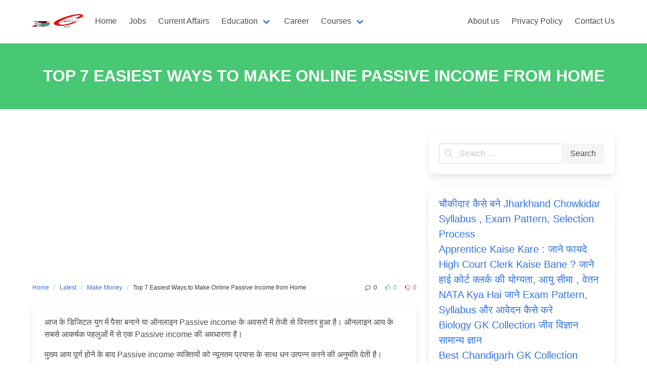

--- FILE ---
content_type: text/html; charset=UTF-8
request_url: https://careerupdates.in/online-passive-income-from-home/
body_size: 23189
content:
<!DOCTYPE html>
<html lang="en-US">
<head>
    <meta charset="UTF-8">
    <meta name="viewport" content="width=device-width, initial-scale=1">
    <link rel="profile" href="http://gmpg.org/xfn/11">
	        <link rel="pingback" href="https://careerupdates.in/xmlrpc.php">
		<title>Top 7 Easiest Ways to Make Online Passive Income from Home &#8211; Career Updates</title>
<meta name='robots' content='max-image-preview:large' />
	
	<link rel='dns-prefetch' href='//www.googletagmanager.com' />
<link rel='dns-prefetch' href='//pagead2.googlesyndication.com' />
<link rel="alternate" type="application/rss+xml" title="Career Updates &raquo; Feed" href="https://careerupdates.in/feed/" />
<link rel="alternate" type="application/rss+xml" title="Career Updates &raquo; Comments Feed" href="https://careerupdates.in/comments/feed/" />
<link rel="alternate" type="application/rss+xml" title="Career Updates &raquo; Top 7 Easiest Ways to Make Online Passive Income from Home Comments Feed" href="https://careerupdates.in/online-passive-income-from-home/feed/" />
<script type="text/javascript" src="[data-uri]" defer></script>
<link data-optimized="2" rel="stylesheet" href="https://careerupdates.in/wp-content/litespeed/css/3fa0fcc60a5248b71e0c404b44cbd81c.css?ver=43a3a" />












<script type="text/javascript" src="https://careerupdates.in/wp-includes/js/jquery/jquery.min.js?ver=3.7.1" id="jquery-core-js"></script>


<!-- Google tag (gtag.js) snippet added by Site Kit -->
<!-- Google Analytics snippet added by Site Kit -->
<script type="text/javascript" src="https://www.googletagmanager.com/gtag/js?id=GT-W6K55MW" id="google_gtagjs-js" defer data-deferred="1"></script>
<script type="text/javascript" id="google_gtagjs-js-after" src="[data-uri]" defer></script>
<link rel="https://api.w.org/" href="https://careerupdates.in/wp-json/" /><link rel="alternate" title="JSON" type="application/json" href="https://careerupdates.in/wp-json/wp/v2/posts/2796" /><link rel="EditURI" type="application/rsd+xml" title="RSD" href="https://careerupdates.in/xmlrpc.php?rsd" />
<meta name="generator" content="WordPress 6.8.3" />
<link rel="canonical" href="https://careerupdates.in/online-passive-income-from-home/" />
<link rel='shortlink' href='https://careerupdates.in/?p=2796' />
<link rel="alternate" title="oEmbed (JSON)" type="application/json+oembed" href="https://careerupdates.in/wp-json/oembed/1.0/embed?url=https%3A%2F%2Fcareerupdates.in%2Fonline-passive-income-from-home%2F" />
<link rel="alternate" title="oEmbed (XML)" type="text/xml+oembed" href="https://careerupdates.in/wp-json/oembed/1.0/embed?url=https%3A%2F%2Fcareerupdates.in%2Fonline-passive-income-from-home%2F&#038;format=xml" />
<meta name="generator" content="Site Kit by Google 1.170.0" />
<!-- Google AdSense meta tags added by Site Kit -->
<meta name="google-adsense-platform-account" content="ca-host-pub-2644536267352236">
<meta name="google-adsense-platform-domain" content="sitekit.withgoogle.com">
<!-- End Google AdSense meta tags added by Site Kit -->
			
			
<!-- Google AdSense snippet added by Site Kit -->
<script type="text/javascript" async="async" src="https://pagead2.googlesyndication.com/pagead/js/adsbygoogle.js?client=ca-pub-3731900370335414&amp;host=ca-host-pub-2644536267352236" crossorigin="anonymous"></script>

<!-- End Google AdSense snippet added by Site Kit -->
<link rel="icon" href="https://careerupdates.in/wp-content/uploads/2020/07/Logo.jpg" sizes="32x32" />
<link rel="icon" href="https://careerupdates.in/wp-content/uploads/2020/07/Logo.jpg" sizes="192x192" />
<link rel="apple-touch-icon" href="https://careerupdates.in/wp-content/uploads/2020/07/Logo.jpg" />
<meta name="msapplication-TileImage" content="https://careerupdates.in/wp-content/uploads/2020/07/Logo.jpg" />

</head>

<body class="wp-singular post-template-default single single-post postid-2796 single-format-standard wp-custom-logo wp-theme-iknow  elementor-default elementor-kit-314">

<header>
	        <a class="skip-link screen-reader-text" href="#content">Skip to content</a>
		        <nav class="navbar  is-spaced has-shadow" role="navigation"
             aria-label="Main Navigation">
            <div class="container">
                <div class="navbar-brand">
					<a href="https://careerupdates.in/" class="navbar-item" rel="home"><img width="100" height="100" src="https://careerupdates.in/wp-content/uploads/2020/07/Logo.jpg.webp" class="custom-logo" alt="Career Updates" decoding="async" /></a>					
                    <a href="#" role="button" class="navbar-burger burger" id="navigation-burger"
                       aria-label="Menu" aria-expanded="false"
                       data-target="main-menu" >
                        <span aria-hidden="true"></span>
                        <span aria-hidden="true"></span>
                        <span aria-hidden="true"></span>
                    </a>
                </div>

                <div id="main-menu" class="navbar-menu" >
                    <div class="navbar-start">
						<a class="menu-item menu-item-type-post_type menu-item-object-page menu-item-home menu-item-2994 navbar-item" title="Home" href="https://careerupdates.in/"><span>Home</span></a>
<a class="menu-item menu-item-type-post_type menu-item-object-page menu-item-2270 navbar-item" title="Jobs" href="https://careerupdates.in/jobs/"><span>Jobs</span></a>
<a class="menu-item menu-item-type-post_type menu-item-object-page menu-item-1600 navbar-item" title="Current Affairs" href="https://careerupdates.in/daily-current-affairs-in-hindi/"><span>Current Affairs</span></a>
<div class="navbar-item has-dropdown is-hoverable" data-target="dropdown"><!-- START DROPDOWN-->
<a class="menu-item menu-item-type-taxonomy menu-item-object-category menu-item-has-children menu-item-348 navbar-item dropdown navbar-link" title="Education" href="https://careerupdates.in/category/education/" id="menu-item-348"><span>Education</span></a><div class="navbar-dropdown"><a class="menu-item menu-item-type-post_type menu-item-object-page menu-item-1873 navbar-item" title="Free Mock Test  Online" href="https://careerupdates.in/online-free-mock-test/"><span>Free Mock Test  Online</span></a>
<a class="menu-item menu-item-type-custom menu-item-object-custom menu-item-3350 navbar-item" title="Online CBT Test" href="https://careerupdates.in/Test_Series/index.php"><span>Online CBT Test</span></a>
<a class="menu-item menu-item-type-post_type menu-item-object-page menu-item-2027 navbar-item" title="Free Study Material" href="https://careerupdates.in/study-material/"><span>Free Study Material</span></a>
<a class="menu-item menu-item-type-custom menu-item-object-custom menu-item-1631 navbar-item" title="Syllabus &amp; Pattern" href="https://careerupdates.in/tag/exam-pattern-and-syllabus/"><span>Syllabus & Pattern</span></a>
<a class="menu-item menu-item-type-custom menu-item-object-custom menu-item-4798 navbar-item" title="Useful Information" href="https://careerupdates.in/tag/useful-info/"><span>Useful Information</span></a>
</div><!-- END LEVEL -->
</div><!-- END DROPDOWN-->
<a class="menu-item menu-item-type-taxonomy menu-item-object-category menu-item-347 navbar-item" title="Career" href="https://careerupdates.in/category/career/"><span>Career</span></a>
<div class="navbar-item has-dropdown is-hoverable" data-target="dropdown"><!-- START DROPDOWN-->
<a class="menu-item menu-item-type-taxonomy menu-item-object-category menu-item-has-children menu-item-3103 navbar-item dropdown navbar-link" title="Courses" href="https://careerupdates.in/category/course/" id="menu-item-3103"><span>Courses</span></a><div class="navbar-dropdown"><a class="menu-item menu-item-type-custom menu-item-object-custom menu-item-3850 navbar-item" title="Learn Excel" href="https://careerupdates.in/learn-microsoft-excel-in-hindi/"><span>Learn Excel</span></a>
<a class="menu-item menu-item-type-taxonomy menu-item-object-category menu-item-346 navbar-item" title="Learn Blogging" href="https://careerupdates.in/category/blogging/"><span>Learn Blogging</span></a>
</div><!-- END LEVEL -->
</div><!-- END DROPDOWN-->
                    </div>

                    <div class="navbar-end">
						<a class="menu-item menu-item-type-post_type menu-item-object-page menu-item-292 navbar-item" title="About us" href="https://careerupdates.in/about-us/"><span>About us</span></a>
<a class="menu-item menu-item-type-post_type menu-item-object-page menu-item-privacy-policy menu-item-291 navbar-item" title="Privacy Policy" href="https://careerupdates.in/privacy-policy/"><span>Privacy Policy</span></a>
<a class="menu-item menu-item-type-post_type menu-item-object-page menu-item-1956 navbar-item" title="Contact Us" href="https://careerupdates.in/contact/"><span>Contact Us</span></a>
                                           </div>
                </div>
            </div>
        </nav>
	</header>
<section class="hero  is-success" id="content">
    <div class="hero-body">
        <div class="container has-text-centered">
            <h3 class="title is-3 is-family-secondary is-uppercase">
				Top 7 Easiest Ways to Make Online Passive Income from Home            </h3>
			        </div>
    </div>
</section>

<section class="section">
    <div class="container">
        <div class="columns is-desktop">
            <div class="column is-two-thirds-desktop">
				<div class='code-block code-block-1' style='margin: 8px 0; clear: both;'>
<ins class="adsbygoogle"
     style="display:block"
     data-ad-client="ca-pub-3731900370335414"
     data-ad-slot="9810366328"
     data-ad-format="auto"
     data-full-width-responsive="true"></ins>
<script>
     (adsbygoogle = window.adsbygoogle || []).push({});
</script></div>
					
<div class="level">
    <div class="level-left">
        <nav class="breadcrumb is-size-7" aria-label="breadcrumbs">
            <ul>
                <li><a href="https://careerupdates.in">Home</a></li>
                <li><a href="https://careerupdates.in/category/general/" rel="category tag">Latest</a></li><li><a href="https://careerupdates.in/category/make-money/" rel="category tag">Make Money</a>                <li class="is-active"><a href="https://careerupdates.in/online-passive-income-from-home/" aria-current="page">Top 7 Easiest Ways to Make Online Passive Income from Home</a>
                </li>
            </ul>
        </nav>
    </div>
    <div class="level-right is-size-7 is-hidden-mobile">
		    <div class="level-item">
        <a href="#respond" class="has-text-dark">
            <i class="icon-comment"></i>
			0        </a>
    </div>
	    <div class="level-item">
        <a href="#voting" class="has-text-success">
            <i class="icon-vote-up"></i>
			0        </a>
    </div>
    <div class="level-item">
        <a href="#voting" class="has-text-danger">
            <i class="icon-vote-down"></i>
			0        </a>
    </div>
	
	    </div>
</div>


<article id="post-2796" class="card post-2796 post type-post status-publish format-standard hentry category-general category-make-money tag-make-money-online">
	    <div class="card-content">
        <div class="content">
			<p>आज के डिजिटल युग में पैसा बनाने या ऑनलाइन Passive income के अवसरों में तेजी से विस्तार हुआ है। ऑनलाइन आय के सबसे आकर्षक पहलुओं में से एक Passive income की अवधारणा है।</p>
<p>मुख्य आय पूर्ण होने के बाद Passive income व्यक्तियों को न्यूनतम प्रयास के साथ धन उत्पन्न करने की अनुमति देती है।</p>
<p>यह लेख आपके अपने घर के आराम से Passive income को ऑनलाइन बनाने के शीर्ष 07 सबसे आसान तरीकों की व्याख्या करता है। चाहे आप अपनी मौजूदा आय के पूरक के रूप में देख रहे हों या वित्तीय स्वतंत्रता की तलाश कर रहे हों, ये विधियाँ Online Passive income के माध्यम से पैसे कमाने का एक सुविधाजनक और लचीला मार्ग प्रदान करती हैं।</p>
<p><img fetchpriority="high" decoding="async" class="wp-image-2802 aligncenter" src="https://careerupdates.in/wp-content/uploads/2023/06/Make-Online-Passive-Income-300x169.jpg.webp" alt="Online Passive Income" width="577" height="325" srcset="https://careerupdates.in/wp-content/uploads/2023/06/Make-Online-Passive-Income-300x169.jpg.webp 300w, https://careerupdates.in/wp-content/uploads/2023/06/Make-Online-Passive-Income-1024x576.jpg.webp 1024w, https://careerupdates.in/wp-content/uploads/2023/06/Make-Online-Passive-Income-768x432.jpg.webp 768w, https://careerupdates.in/wp-content/uploads/2023/06/Make-Online-Passive-Income.jpg.webp 1280w" sizes="(max-width: 577px) 100vw, 577px" /></p>
<p>आजकल हर कोई घर से Online Passive Income  करना चाहता है, लेकिन बिना किसी प्लानिंग के यह आसान काम नहीं है। यदि आपके पास योजना है तो आपके लिए बड़ी संख्या में अवसर उपलब्ध हैं</p>
<div id="ez-toc-container" class="ez-toc-v2_0_76 counter-hierarchy ez-toc-counter ez-toc-grey ez-toc-container-direction">
<div class="ez-toc-title-container">
<label class="ez-toc-title ez-toc-toggle" style="cursor:pointer">Table of Contents</label>
<span class="ez-toc-title-toggle"><a href="#" class="ez-toc-pull-right ez-toc-btn ez-toc-btn-xs ez-toc-btn-default ez-toc-toggle" aria-label="Toggle Table of Content"><span class="ez-toc-js-icon-con"><span class=""><span class="eztoc-hide" style="display:none;">Toggle</span><span class="ez-toc-icon-toggle-span"><svg style="fill: #2b2b2b;color:#2b2b2b" xmlns="http://www.w3.org/2000/svg" class="list-377408" width="20px" height="20px" viewBox="0 0 24 24" fill="none"><path d="M6 6H4v2h2V6zm14 0H8v2h12V6zM4 11h2v2H4v-2zm16 0H8v2h12v-2zM4 16h2v2H4v-2zm16 0H8v2h12v-2z" fill="currentColor"></path></svg><svg style="fill: #2b2b2b;color:#2b2b2b" class="arrow-unsorted-368013" xmlns="http://www.w3.org/2000/svg" width="10px" height="10px" viewBox="0 0 24 24" version="1.2" baseProfile="tiny"><path d="M18.2 9.3l-6.2-6.3-6.2 6.3c-.2.2-.3.4-.3.7s.1.5.3.7c.2.2.4.3.7.3h11c.3 0 .5-.1.7-.3.2-.2.3-.5.3-.7s-.1-.5-.3-.7zM5.8 14.7l6.2 6.3 6.2-6.3c.2-.2.3-.5.3-.7s-.1-.5-.3-.7c-.2-.2-.4-.3-.7-.3h-11c-.3 0-.5.1-.7.3-.2.2-.3.5-.3.7s.1.5.3.7z"/></svg></span></span></span></a></span></div>
<nav><ul class='ez-toc-list ez-toc-list-level-1 ' ><li class='ez-toc-page-1 ez-toc-heading-level-2'><a class="ez-toc-link ez-toc-heading-1" href="#The_top_7_easiest_ways_to_make_online_Passive_Income_from_home" >The top 7 easiest ways to make online Passive Income from home</a><ul class='ez-toc-list-level-3' ><li class='ez-toc-heading-level-3'><a class="ez-toc-link ez-toc-heading-2" href="#1_Start_a_blog" >1. Start a blog.</a></li><li class='ez-toc-page-1 ez-toc-heading-level-3'><a class="ez-toc-link ez-toc-heading-3" href="#2_Create_an_online_course" >2. Create an online course.</a></li><li class='ez-toc-page-1 ez-toc-heading-level-3'><a class="ez-toc-link ez-toc-heading-4" href="#3_Sell_Online_Digital_Products" >3. Sell Online Digital Products.</a></li><li class='ez-toc-page-1 ez-toc-heading-level-3'><a class="ez-toc-link ez-toc-heading-5" href="#4_Affiliate_Marketing" >4. Affiliate Marketing</a></li><li class='ez-toc-page-1 ez-toc-heading-level-3'><a class="ez-toc-link ez-toc-heading-6" href="#5_Display_Advertising" >5. Display Advertising</a></li><li class='ez-toc-page-1 ez-toc-heading-level-3'><a class="ez-toc-link ez-toc-heading-7" href="#6_E-Book_Publishing" >6. E-Book Publishing</a></li><li class='ez-toc-page-1 ez-toc-heading-level-3'><a class="ez-toc-link ez-toc-heading-8" href="#7_Stock_Photography_and_Video_Footage" >7. Stock Photography and Video Footage</a></li></ul></li><li class='ez-toc-page-1 ez-toc-heading-level-2'><a class="ez-toc-link ez-toc-heading-9" href="#Additional_tips_for_making_online_passive_income" >Additional tips for making online passive income</a></li></ul></nav></div>
<h2><span class="ez-toc-section" id="The_top_7_easiest_ways_to_make_online_Passive_Income_from_home"></span>The top 7 easiest ways to make online Passive Income from home<span class="ez-toc-section-end"></span></h2>
<p>Online Passive Income आपकी आय को पूरा करने या यहां तक कि आपकी पूर्णकालिक नौकरी को बदलने का एक शानदार तरीका है। इसे विभिन्न स्रोतों से उत्पन्न किया जा सकता है, जिसमें निवेश, व्यवसाय और ऑनलाइन उद्यम शामिल हैं।</p>
<p>यदि आप घर से Online Passive Income बनाने के तरीकों की तलाश कर रहे हैं, तो यहां सात आसान विकल्प हैं:</p>
<h3><span class="ez-toc-section" id="1_Start_a_blog"></span><strong>1. Start a blog.</strong><span class="ez-toc-section-end"></span></h3>
<p>आज लोगों ने इंटरनेट को अपने अपने विचारों और अभिप्रेत सामग्री को साझा करने का एक unique माध्यम बना लिया है। इसी क्रम में ब्लॉगिंग एक प्रमुख माध्यम बन चुकी है, जहां आप अपनी रचनात्मकता और ज्ञान को दुनिया के साथ साझा कर सकते हैं।</p>
<p>ब्लॉगिंग अपने विचारों और विचारों को दुनिया के साथ साझा करने का एक शानदार तरीका है, और यह पैसे कमाने का एक शानदार तरीका भी हो सकता है। आप Advertisement, affiliate marketing, या अपने स्वयं के उत्पादों या सेवाओं को बेचकर अपने ब्लॉग से Passive Income अर्जित कर सकते हैं।</p>
<p>एक सफल ब्लॉग शुरू करने के लिए, आपको एक Niche चुनना होगा,  High Quality  वाली सामग्री बनानी होगी, और सोशल मीडिया और अन्य चैनलों के माध्यम से अपने ब्लॉग का प्रचार करना होगा।</p>
<p><a href="https://careerupdates.in/how-to-start-a-blog-a-step-by-step-guide/">ब्लॉग कैसे शुरू करें</a>:</p>
<p><a href="https://careerupdates.in/how-to-start-a-blog-a-step-by-step-guide/" target="_blank" rel="noopener">How to Start a Blog: A Step-by-Step Guide</a></p>
<h3><span class="ez-toc-section" id="2_Create_an_online_course"></span><strong>2. Create an online course.</strong><span class="ez-toc-section-end"></span></h3>
<p><span class="HwtZe" lang="hi"><span class="jCAhz ChMk0b"><span class="ryNqvb">यदि आपके पास किसी विशेष क्षेत्र में expert है, तो आप एक ऑनलाइन पाठ्यक्रम बना सकते हैं और इसे उन लोगों को बेच सकते हैं जो आपसे सीखना चाहते हैं।</span></span> <span class="jCAhz ChMk0b"><span class="ryNqvb">ऑनलाइन पाठ्यक्रम Passive Income बनाने का एक शानदार तरीका हो सकता है, क्योंकि आपको केवल एक बार पाठ्यक्रम बनाने की आवश्यकता होती है और फिर आप इसे बार-बार बेच सकते हैं।</span></span> </span></p>
<p><span class="HwtZe" lang="hi"><span class="jCAhz ChMk0b"><span class="ryNqvb">यदि आपके पास विशेष ज्ञान या कौशल है, तो ऑनलाइन पाठ्यक्रम बनाना और बेचना या सदस्यता साइट स्थापित करना Online Passive Income का एक  best </span></span></span><span class="jCAhz ChMk0b"><span class="ryNqvb">स्रोत हो सकता है।</span></span>  Udemy, Teachable, <span class="HwtZe" lang="hi"><span class="jCAhz ChMk0b"><span class="ryNqvb">और  </span></span></span>Thinkific <span class="jCAhz ChMk0b"><span class="ryNqvb"> जैसे प्लेटफॉर्म आपको अपने पाठ्यक्रम डिजाइन करने, होस्ट करने और बेचने में मदद करने के लिए उपयोगकर्ता के अनुकूल उपकरण प्रदान करते हैं।</span></span> <span class="jCAhz ChMk0b"><span class="ryNqvb">वैकल्पिक रूप से, आप एक सदस्यता साइट बना सकते हैं जहां उपयोगकर्ता विशेष सामग्री, संसाधनों या सामुदायिक पहुंच के लिए  शुल्क का भुगतान करते हैं।</span></span></p>
<p><span class="HwtZe" lang="hi"><span class="jCAhz ChMk0b"><span class="ryNqvb">एक सफल ऑनलाइन पाठ्यक्रम बनाने के लिए, आपको एक ऐसा विषय चुनना होगा जिसमें लोग रुचि रखते हों, High Quality वाली सामग्री बनाएँ, और अपने पाठ्यक्रम का प्रभावी ढंग से Marketing करें।</span></span></span></p>
<h3><span class="ez-toc-section" id="3_Sell_Online_Digital_Products"></span><strong>3. Sell Online Digital Products.</strong><span class="ez-toc-section-end"></span></h3>
<p>आधुनिक दुनिया में इंटरनेट ने हमारे जीवन को बदल दिया है। इंटरनेट ने न केवल जानकारी को आसानी से पहुंचने का माध्यम बना दिया है, बल्कि व्यापार को भी नई दिशा दी है। अब हम ऑनलाइन मार्केटप्लेस पर डिजिटल उत्पादों की बिक्री कर सकते हैं और न केवल अपनी मूल्यवान सामग्री को बेच सकते हैं, बल्कि इससे आपको आय का भी एक नया स्रोत मिल सकता है।</p>
<p>Online Passive Income बनाने का एक और बढ़िया तरीका Online Digital Product बेचना है। इसमें ई-पुस्तकों से लेकर संगीत और सॉफ्टवेयर तक कुछ भी शामिल हो सकता है। अगर आप लेखक हैं और अपने लेखन कौशल को लोगों के साथ साझा करना चाहते हैं, तो आप एक ई-बुक लिखकर उसे बेच सकते हैं। आप अपने ई-बुक को वेबसाइट पर डाल सकते हैं और ग्राहकों को उसे ऑनलाइन खरीदने का मौका दे सकते हैं। इसके लिए आप एक ऑर्डर प्रक्रिया स्थापित कर सकते हैं जिसमें ग्राहक ईबुक को खरीदने के लिए भुगतान करेंगे और फिर वे उसे आपकी वेबसाइट से डाउनलोड कर सकेंगे।</p>
<p>इसके अलावा, आप ऑनलाइन बिक्री के लिए विभिन्न मार्केटप्लेस पर भी अपने उत्पादों को बेच सकते हैं। उदाहरण के लिए, आप आपके उत्पादों को अमेज़न, इबे, गूगल प्ले स्टोर, एप्पल ऐप स्टोर जैसे विभिन्न प्लेटफ़ॉर्म पर भी लिस्ट कर सकते हैं। इन मार्केटप्लेस पर आपको अपने उत्पादों की विज्ञापन और बिक्री के लिए Support भी प्राप्त होगा।</p>
<p>डिजिटल Product बेचने के लिए, आपको उच्च गुणवत्ता वाले Product बनाने होंगे जिन्हें लोग खरीदना चाहते हैं। आपको लोगों के लिए अपने उत्पादों को खरीदने और डाउनलोड करने का एक तरीका भी सेट करना होगा।</p>
<h3><span class="ez-toc-section" id="4_Affiliate_Marketing"></span>4. Affiliate Marketing<span class="ez-toc-section-end"></span></h3>
<p>Affiliate marketing , Online Passive income उत्पन्न करने के लिए एक लोकप्रिय और आकर्षक तरीका है। इसमें आपकी वेबसाइट या सोशल मीडिया प्लेटफॉर्म पर उत्पादों या सेवाओं को बढ़ावा देना और आपके रेफ़रल के माध्यम से की गई प्रत्येक बिक्री के लिए कमीशन अर्जित करना शामिल है।</p>
<p>आरंभ करने के लिए, आप Amazon, ClickBank, और ShareASale सहित विभिन्न कंपनियों द्वारा पेश किए गए affiliate कार्यक्रमों में शामिल हो सकते हैं। ऐसे उत्पादों या सेवाओं का चयन करें जो आपकी सफलता की संभावनाओं को अधिकतम करने के लिए आपके Niche या target audience के साथ संरेखित हों।</p>
<p>Affiliate marketing में उत्कृष्टता प्राप्त करने के लिए, मूल्यवान सामग्री बनाने पर ध्यान केंद्रित करें जो आपके दर्शकों को आकर्षित और संलग्न करे। Product समीक्षाएँ लिखें, सूचनात्मक लेख प्रकाशित करें, और अपने affiliate link पर ट्रैफ़िक चलाने के लिए सोशल मीडिया का लाभ उठाएं। लगातार उच्च-गुणवत्ता वाली सामग्री का Product न करके और एक  Royal Content का निर्माण करके, आप कमीशन के माध्यम से धीरे-धीरे अपनी  Online Passive income बढ़ा सकते हैं।</p>
<h3><span class="ez-toc-section" id="5_Display_Advertising"></span>5. Display Advertising<span class="ez-toc-section-end"></span></h3>
<p><span class="HwtZe" lang="hi"><span class="jCAhz ChMk0b"><span class="ryNqvb">यदि आपकी कोई वेबसाइट या कोई लोकप्रिय ब्लॉग है, तो आप उसे Advertisement के माध्यम से monetize कर सकते हैं।</span></span> <span class="jCAhz ChMk0b"><span class="ryNqvb"><a href="https://adsense.google.com/start/" target="_blank" rel="noopener">Google AdSense</a> जैसे कार्यक्रम वेबसाइट स्वामियों को अपने पृष्ठों पर विज्ञापन प्रदर्शित करने और विज्ञापन छापों या क्लिकों की संख्या के आधार पर आय अर्जित करने की अनुमति देते हैं।</span></span> </span></p>
<p><span class="HwtZe" lang="hi"><span class="jCAhz ChMk0b"><span class="ryNqvb">Advertisement से कमाई शुरू करने के लिए, </span></span></span></p>
<ul>
<li><span class="HwtZe" lang="hi"><span class="jCAhz ChMk0b"><span class="ryNqvb">एक विज्ञापन नेटवर्क के लिए साइन अप करें,</span></span></span></li>
<li><span class="HwtZe" lang="hi"><span class="jCAhz ChMk0b"><span class="ryNqvb">अपनी वेबसाइट पर विज्ञापन स्थान सेट करें और प्रदान किया गया कोड डालें।</span></span> </span></li>
<li><span class="HwtZe" lang="hi"><span class="jCAhz ChMk0b"><span class="ryNqvb">फिर नेटवर्क आपके Visitors को Relevant  विज्ञापन दिखाएगा, </span></span></span></li>
</ul>
<p><span class="HwtZe" lang="hi"><span class="jCAhz ChMk0b"><span class="ryNqvb">और जब वे विज्ञापनों के साथ इंटरैक्ट करेंगे तो आप पैसे कमाएंगे।</span></span> </span></p>
<p><span class="HwtZe" lang="hi"><span class="jCAhz ChMk0b"><span class="ryNqvb">अपनी कमाई को अनुकूलित करने के लिए, अपनी वेबसाइट का ट्रैफ़िक बढ़ाने और विज्ञापन प्लेसमेंट को अनुकूलित करने पर ध्यान दें।</span></span> <span class="jCAhz ChMk0b"><span class="ryNqvb">विभिन्न स्क्रीन आकारों के अनुकूल प्रतिक्रियाशील विज्ञापन प्रारूपों का उपयोग करने पर विचार करें और अपनी ऑडियंस के लिए सर्वोत्तम कार्य करने वाली विज्ञापन स्थितियों के साथ प्रयोग करें.</span></span> <span class="jCAhz ChMk0b"><span class="ryNqvb">अपनी वेबसाइट की Visibility और उपयोगकर्ता अनुभव में लगातार सुधार करके, आप प्रदर्शन विज्ञापन के माध्यम से Online Passive Income का एक स्थिर प्रवाह उत्पन्न कर सकते हैं।</span></span></span></p>
<h3><span class="ez-toc-section" id="6_E-Book_Publishing"></span>6. E-Book Publishing<span class="ez-toc-section-end"></span></h3>
<p>यदि आपके पास किसी विशेष क्षेत्र में विशेषज्ञता है या रचनात्मक लेखन का जुनून है, तो स्वयं-प्रकाशन ई-पुस्तकें अत्यधिक लाभदायक  हो सकती हैं। Amazon Kindle Direct Publishing (KDP) जैसे प्लेटफ़ॉर्म आपको वैश्विक दर्शकों के लिए अपनी ई-पुस्तकें प्रकाशित करने और बेचने में सक्षम बनाते हैं। न्यूनतम लागत और Inventory की आवश्यकता नहीं होने के साथ, ई-पुस्तक प्रकाशन Online Passive Income बनाने के लिए कम जोखिम वाला अवसर प्रदान करता है।</p>
<p>ऐसा विषय या शैली चुनें जिसमें आपकी रुचि हो और अपने पाठकों को मूल्यवान और आकर्षक सामग्री प्रदान करने के लिए गहन शोध करें। एक आकर्षक कवर डिजाइन करें और अपनी ई-पुस्तक को व्यावसायिक रूप से प्रारूपित करें ताकि इसकी Marketing क्षमता में वृद्धि हो सके। अपनी बिक्री और Visitors को बढ़ावा देने के लिए प्रभावी मार्केटिंग रणनीतियों का उपयोग करें, जैसे मुफ्त प्रचार की पेशकश करना या किंडल अनलिमिटेड में भाग लेना।</p>
<h3><span class="ez-toc-section" id="7_Stock_Photography_and_Video_Footage"></span>7. Stock Photography and Video Footage<span class="ez-toc-section-end"></span></h3>
<p><span class="HwtZe" lang="hi"><span class="jCAhz ChMk0b"><span class="ryNqvb">यदि आपके पास फोटोग्राफी या वीडियोग्राफी का हुनर है, तो स्टॉक फोटोग्राफी और वीडियो प्लेटफॉर्म के माध्यम से अपना काम बेचना एक आकर्षक Online Passive Income हो सकती है।</span></span> Shutterstock, Adobe Stock, and Pond5 <span class="jCAhz ChMk0b"><span class="ryNqvb">जैसी वेबसाइटें आपको अपने उच्च-गुणवत्ता वाले विज़ुअल अपलोड करने और ग्राहकों द्वारा डाउनलोड या लाइसेंस दिए जाने पर रॉयल्टी अर्जित करने की अनुमति देती हैं।</span></span></span></p>
<p><span class="HwtZe" lang="hi"> <span class="jCAhz ChMk0b"><span class="ryNqvb">मांग में लोकप्रिय रुझानों और विषयों पर शोध करें और दिखने में आकर्षक सामग्री बनाएं जो सबसे अलग हो।</span></span> <span class="jCAhz ChMk0b"><span class="ryNqvb">सुनिश्चित करें कि आपके Image या वीडियो प्रत्येक प्लेटफ़ॉर्म की तकनीकी आवश्यकताओं को पूरा करते हैं और खोज योग्यता बढ़ाने के लिए  Relevant Keywords और Descriptions जोड़ें।</span></span> <span class="jCAhz ChMk0b"><span class="ryNqvb">अपने पोर्टफोलियो का विस्तार करने के लिए लगातार ताजा और विविध सामग्री का उत्पादन करें और अपनी दृश्य रचनाओं से Passive Income अर्जित करने की संभावना बढ़ाएं।</span></span></span></p>
<p><span class="HwtZe" lang="hi"><span class="jCAhz ChMk0b"><span class="ryNqvb">ये घर से ऑनलाइन पैसिव इनकम बनाने के कई तरीकों में से कुछ हैं।</span></span> <span class="jCAhz ChMk0b"><span class="ryNqvb">थोड़े से प्रयास से, आप निष्क्रिय आय उत्पन्न करना शुरू कर सकते हैं और भविष्य के लिए आय का एक स्थायी स्रोत बना सकते हैं।</span></span></span></p>
<p><a href="https://careerupdates.in/make-extra-money/" target="_blank" rel="noopener">10 Side Resources to Make Extra Money</a></p>
<h2><span class="ez-toc-section" id="Additional_tips_for_making_online_passive_income"></span>Additional tips for making online passive income<span class="ez-toc-section-end"></span></h2>
<ul>
<li><strong>Start small.</strong> <span class="HwtZe" lang="hi"> <span class="jCAhz ChMk0b"><span class="ryNqvb">एक बार में बहुत ज्यादा करने की कोशिश न करें।</span></span> <span class="jCAhz ChMk0b"><span class="ryNqvb">एक या दो विचारों के साथ शुरुआत करें और उन्हें सफल व्यवसाय बनाने पर ध्यान केंद्रित करें।</span></span></span></li>
<li><strong>Be patient.</strong> <span class="HwtZe" lang="hi"><span class="jCAhz ChMk0b"><span class="ryNqvb">एक सफल पैसिव इनकम स्ट्रीम बनाने में समय लगता है।</span></span> <span class="jCAhz ChMk0b"><span class="ryNqvb">जल्दी अमीर बनने की उम्मीद न करें।</span></span></span></li>
<li><strong>Be persistent.</strong> <span class="HwtZe" lang="hi"> <span class="jCAhz ChMk0b"><span class="ryNqvb">यदि आप तुरंत परिणाम नहीं देखते हैं तो हार मत मानिए।</span></span> <span class="jCAhz ChMk0b"><span class="ryNqvb">कड़ी मेहनत करते रहें और आप अंततः अपने लक्ष्यों को प्राप्त कर लेंगे।</span></span></span></li>
</ul>
<p><span class="HwtZe" lang="hi"><span class="jCAhz ChMk0b"><span class="ryNqvb">कड़ी मेहनत और समर्पण के साथ, आप ऑनलाइन पैसिव इनकम कर सकते हैं और वित्तीय स्वतंत्रता प्राप्त कर सकते हैं।</span></span></span></p>
<p><strong>Conclusion</strong><br />
Thanks to the internet,अपने घर के आराम से निष्क्रिय आय बनाना पहले से कहीं अधिक सुलभ हो गया है। चाहे आप affiliate marketing, display advertising, e-book publishing, online courses, or stock photography, करना चुनते हैं, इनमें से प्रत्येक विधि कम से कम प्रयास के साथ स्थिर आय उत्पन्न करने की क्षमता प्रदान करती है।</p>
<p>जबकि सफलता के लिए प्रारंभिक कड़ी मेहनत की आवश्यकता होगी, इन ऑनलाइन आय sources में वित्तीय स्वतंत्रता और एक लचीली जीवन शैली प्रदान करने की क्षमता है। तो, छलांग लगाएं और आज ही Online Passive Income की दुनिया की खोज शुरू करें!</p>
<p>Best of luck for your online passive income!</p>
	
	<section class="section voting" id="voting">
	<div class="level">
		<div class="level-left">
			<div class="level-item">
				<p class="subtitle is-size-5">
					Was this helpful?
				</p>
			</div>
			<div class="level-item">							
				<p class="buttons has-addons">
					<button class="button is-success is-rounded is-outlined vote" data-vote="vote_yea" data-post="2796" ><span class="icon"><i class="icon-vote-up"></i></span><span>Yes</span></button><button class="button is-danger is-rounded is-outlined vote" data-vote="vote_nay" data-post="2796" ><span>No</span><span class="icon"><i class="icon-vote-down"></i></span></button>
				</p>				
			</div>
		</div>
		<div class="level-right has-text-centered">
			<div>
				<p class="heading is-marginless">
					<span id="vote_yea" class="has-text-success">0</span> / 
					<span id="vote_nay" class="has-text-danger">0</span>
				</p>
				<progress class="progress is-small is-success " id="vote-progress" value="0" max="100"></progress>
				
			</div>
		</div>
		</div>
		<div class="has-text-centered"><span id="vote-response"></span></div>
	</section><div class="crp_related     crp-thumbs-grid"><h3>Related Posts:</h3><ul><li><a href="https://careerupdates.in/6-top-ways-to-make-money-online/"     class="crp_link post-163"><figure><img  width="300" height="300"  src="https://4.bp.blogspot.com/-pS-wfSYqu5E/VrlRMoweCDI/AAAAAAAAF2U/ngjPiLtAKVM/s640/Top%2Bways%2Bto%2Bmake%2Bmoney%2Bonline.jpg" class="crp_first crp_thumb medium" alt="6 top ways to make money online without investment" title="6 top ways to make money online without investment" /></figure><span class="crp_title">6 top ways to make money online without investment</span></a></li><li><a href="https://careerupdates.in/5-top-ways-to-select-best-android-smartphone/"     class="crp_link post-160"><figure><img  width="300" height="300"  src="https://1.bp.blogspot.com/-ALhCaS70ICo/VsJya_vFm0I/AAAAAAAAF4o/Td8mOY-pAgE/s1600/Smartphones.jpg" class="crp_first crp_thumb medium" alt="5 Top Ways to select best android Smartphone" title="5 Top Ways to select best android Smartphone" /></figure><span class="crp_title">5 Top Ways to select best android Smartphone</span></a></li><li><a href="https://careerupdates.in/tips-to-make-money-in-student-life/"     class="crp_link post-171"><figure><img width="100" height="100" src="https://careerupdates.in/wp-content/uploads/2020/07/Logo.jpg.webp" class="crp_default_thumbcorrect crp_thumb medium" alt="Career Updates" style="" title="8 Best tips to make money in student life" /></figure><span class="crp_title">8 Best tips to make money in student life</span></a></li><li><a href="https://careerupdates.in/make-your-career-in-advertising/"     class="crp_link post-210"><figure><img  width="300" height="300"  src="https://careerupdates.in/wp-content/uploads/2014/01/Career-in-Advertising-300x200.jpg" class="crp_first crp_thumb medium" alt="Make Your Career in Advertising" title="Make Your Career in Advertising" /></figure><span class="crp_title">Make Your Career in Advertising</span></a></li><li><a href="https://careerupdates.in/make-extra-money/"     class="crp_link post-2693"><figure><img width="100" height="100" src="https://careerupdates.in/wp-content/uploads/2020/07/Logo.jpg.webp" class="crp_default_thumbcorrect crp_thumb medium" alt="Career Updates" style="" title="10 Side Resources to Make Extra Money" /></figure><span class="crp_title">10 Side Resources to Make Extra Money</span></a></li><li><a href="https://careerupdates.in/free-online-drawing-and-sketching-tools/"     class="crp_link post-192"><figure><img  width="300" height="300"  src="https://3.bp.blogspot.com/-tGbl7USv5_8/VZ1aCl7UaiI/AAAAAAAACek/8YxgXSCfIa0/s1600/Drawing%2Band%2Bsketching.JPG" class="crp_first crp_thumb medium" alt="Top 3 free online drawing and sketching tools for your creativity and blog" title="Top 3 free online drawing and sketching tools for your creativity and blog" /></figure><span class="crp_title">Top 3 free online drawing and sketching tools for&hellip;</span></a></li></ul><div class="crp_clear"></div></div>			<a href="https://careerupdates.in/tag/make-money-online/" class="is-italic has-text-weight-light" rel="tag">#Make money online</a>        </div>
		    </div>
</article>					
<section id="comments" class="comments-area section">

		<div id="respond" class="comment-respond">
		<span class="level is-size-5">  Leave a Reply <small><a rel="nofollow" id="cancel-comment-reply-link" class="button is-radiusless is-small is-danger is-outlined" href="/online-passive-income-from-home/#respond" style="display:none;">Cancel reply</a></small><span class="button is-dark is-small comment-number">0</span> </span><hr/><form action="https://careerupdates.in/wp-comments-post.php" method="post" id="commentform" class=""><p class="comment-notes help">Your email address will not be published. Required fields are marked <span class="required has-text-danger">*</span></p><div class="field"><div class="control"><textarea name="comment" class="textarea is-size-7" aria-required="true" placeholder="Add Comment"></textarea></div></div><div class="field is-horizontal"><div class="field-label is-normal"><label class="label" for="author">Name <span class="required has-text-danger">*</span></label></div> <div class="field-body"><div class="field"><div class="control"><input id="author" class="input  is-danger" name="author" type="text" value="" size="30" aria-required='true' /></div></div></div></div>
<div class="field is-horizontal"><div class="field-label is-normal"><label class="label" for="email">Email <span class="required has-text-danger">*</span></label> </div><div class="field-body"><div class="field"><div class="control"><input id="email" class="input  is-danger" name="email" type="email" value="" size="30" aria-required='true' /></div></div></div></div>
<div class="field is-horizontal"><div class="field-label is-normal"><label class="label" for="url">Website</label> </div><div class="field-body"><div class="field"><div class="control"><input class="input" id="url" name="url" type="url" value="" size="30" /></div></div></div></div>
<div class="field is-horizontal"><div class="field-label"><label class="label"></label></div><div class="field-body"><div class="field"><div class="control"><label class="checkbox is-size-7"><input id="wp-comment-cookies-consent" name="wp-comment-cookies-consent" type="checkbox" value="yes"> Save my name and email in this browser for the next time I comment.</label></div></div></div></div>
<p class="form-submit has-text-right"><input name="submit" type="submit" id="submit" class="button is-info is-small" value="Post Comment" /> <input type='hidden' name='comment_post_ID' value='2796' id='comment_post_ID' />
<input type='hidden' name='comment_parent' id='comment_parent' value='0' />
</p><hr/><p style="display: none;"><input type="hidden" id="akismet_comment_nonce" name="akismet_comment_nonce" value="a6ea59112d" /></p><p style="display: none !important;" class="akismet-fields-container" data-prefix="ak_"><label>&#916;<textarea name="ak_hp_textarea" cols="45" rows="8" maxlength="100"></textarea></label><input type="hidden" id="ak_js_1" name="ak_js" value="189"/><script src="[data-uri]" defer></script></p></form>	</div><!-- #respond -->
	

	
	</section>
				            </div>
            <div class="column">
				


<aside id="sidebar">
	<div id="search-2" class="widget widget_search box"><form role="search" method="get" id="searchform" class="search-form" action="https://careerupdates.in/">
	    <div class="field has-addons">
        <div class="control has-icons-left is-expanded">
            <label class="screen-reader-text"
                   for="s5664"></label>
            <input type="text" value="" name="s"
                   id="s5664"
                   placeholder="Search &hellip;"
                   class="input"/><span class="icon is-small is-left"><i class="icon-search"></i></span>
        </div>
        <div class="control">
            <input type="submit" value="Search"
                   class="button is-black is-light"/>
        </div>
    </div>
</form>
</div><div id="block-25" class="widget widget_block box">
<div class="wp-block-group is-content-justification-center"><div class="wp-block-group__inner-container is-layout-constrained wp-block-group-is-layout-constrained"><ul class="wp-block-latest-posts__list aligncenter wp-block-latest-posts has-text-color has-black-color has-background has-white-background-color has-medium-font-size"><li><a class="wp-block-latest-posts__post-title" href="https://careerupdates.in/jharkhand-chowkidar-syllabus-exam-pattern/">चौकीदार कैसे बने Jharkhand Chowkidar Syllabus , Exam Pattern, Selection Process</a></li>
<li><a class="wp-block-latest-posts__post-title" href="https://careerupdates.in/apprentice-kaise-kare/">Apprentice Kaise Kare : जाने फायदे</a></li>
<li><a class="wp-block-latest-posts__post-title" href="https://careerupdates.in/high-court-clerk-kaise-bane/">High Court Clerk Kaise Bane ? जाने हाई कोर्ट क्लर्क की योग्यता, आयु सीमा , वेतन</a></li>
<li><a class="wp-block-latest-posts__post-title" href="https://careerupdates.in/nata-kya-hai/">NATA Kya Hai जाने Exam Pattern, Syllabus और आवेदन कैसे करे</a></li>
<li><a class="wp-block-latest-posts__post-title" href="https://careerupdates.in/biology-gk/">Biology GK Collection जीव विज्ञान सामान्य ज्ञान</a></li>
<li><a class="wp-block-latest-posts__post-title" href="https://careerupdates.in/chandigarh-gk-in-hindi/">Best Chandigarh GK Collection चण्डीगढ़ सामान्य ज्ञान</a></li>
</ul></div></div>
</div><div id="block-2" class="widget widget_block box"><H1>General Knowledge </H1>
<a href="https://careerupdates.in/indian-history-gk-in-hindi/">भारतीय इतिहास</a><br>
        <a href="https://careerupdates.in/indian-polity-and-constitution-gk-in-hindi/">भारतीय राजव्यवस्था</a><br>
        <a href="https://careerupdates.in/">पर्यावरण सामान्य ज्ञान</a><br>
        <a href="https://careerupdates.in/indian-culture-gk-in-hindi/">भारतीय संस्कृति</a><br>
<a href="https://careerupdates.in/indian-geography-gk-in-hindi/">विश्व/भारत का भूगोल</a><br>
        <a href="https://careerupdates.in/science-gk-in-hindi/">सामान्य विज्ञानं</a><br>
<a href="https://careerupdates.in/">भारतीय अर्थव्यवस्था</a><br>
        <a href="https://careerupdates.in/">खेलकूद सामान्य ज्ञान</a><br>
<a href="https://careerupdates.in/important-days-in-hindi/">प्रमुख दिवस</a><br>
        <a href="https://careerupdates.in/computer-gk-in-hindi/">Computer</a><br>
<a href="https://careerupdates.in/">NCERT संग्रह</a><br>
<a href="https://careerupdates.in/all-indian-states-gk/">सभी राज्यों के सामान्य ज्ञान</a></div><div id="categories-2" class="widget widget_categories box"><div class="content"><h4 class="title is-size-4">Select Your Choice</h4><form action="https://careerupdates.in" method="get"><label class="screen-reader-text" for="cat">Select Your Choice</label><select  name='cat' id='cat' class='postform'>
	<option value='-1'>Select Category</option>
	<option class="level-0" value="7">Career</option>
	<option class="level-0" value="110">Courses</option>
	<option class="level-0" value="8">Education</option>
	<option class="level-0" value="79">Jobs</option>
	<option class="level-0" value="1">Latest</option>
	<option class="level-0" value="56">Learn Blogging</option>
	<option class="level-0" value="59">Make Money</option>
	<option class="level-0" value="26">Technology</option>
	<option class="level-0" value="109">Test Series</option>
</select>
</form><script type="text/javascript" src="[data-uri]" defer></script>
</div></div><div id="block-3" class="widget widget_block box"><h2><b>Useful Links</b></h2>
<ul>
<li><a href="https://careerupdates.in/jobs/">Recruitments</a>
</li>
<li><a href="https://careerupdates.in/online-free-mock-test/">Online Mock Test</a>
</li>
<li><a href="https://careerupdates.in/category/education/">Study Material </a></li>
<li><a href="https://careerupdates.in/">Career Guidelines</a></li>
<li><a href="https://careerupdates.in/category/make-money/">Make Money</a></li>
<li><a href="https://careerupdates.in/category/blogging/">Blogging Career</a></li>
<li><a href="https://careerupdates.in/category/technology/">Tech Zone</a></li>
</ul></div><div id="block-21" class="widget widget_block box">
<ul class="wp-block-list">
<li></li>
</ul>
</div><div id="block-16" class="widget widget_block box">
<ul class="wp-block-list">
<li></li>
</ul>
</div></aside>
	

            </div>
        </div>
    </div>
</section>




    <footer class="footer is-paddingless">
		        <div class="has-background-grey-darker py-0 px-4">
            <div class="container is-size-7 has-text-white">
                <div class="columns">
					<div class="column"><ul id="footer-menu" class="footer-menu"><li id="menu-item-2994" class="menu-item menu-item-type-post_type menu-item-object-page menu-item-home menu-item-2994"><a href="https://careerupdates.in/">Home</a></li>
<li id="menu-item-2270" class="menu-item menu-item-type-post_type menu-item-object-page menu-item-2270"><a href="https://careerupdates.in/jobs/">Jobs</a></li>
<li id="menu-item-1600" class="menu-item menu-item-type-post_type menu-item-object-page menu-item-1600"><a href="https://careerupdates.in/daily-current-affairs-in-hindi/">Current Affairs</a></li>
<li id="menu-item-348" class="menu-item menu-item-type-taxonomy menu-item-object-category menu-item-348"><a href="https://careerupdates.in/category/education/">Education</a></li>
<li id="menu-item-347" class="menu-item menu-item-type-taxonomy menu-item-object-category menu-item-347"><a href="https://careerupdates.in/category/career/">Career</a></li>
<li id="menu-item-3103" class="menu-item menu-item-type-taxonomy menu-item-object-category menu-item-3103"><a href="https://careerupdates.in/category/course/">Courses</a></li>
</ul></div>                    <div class="column has-text-weight-semibold has-text-right-tablet">
						Copyright © 2024 Career Updates                    </div>
                </div>
            </div>
        </div>
    </footer>

<script type="speculationrules">
{"prefetch":[{"source":"document","where":{"and":[{"href_matches":"\/*"},{"not":{"href_matches":["\/wp-*.php","\/wp-admin\/*","\/wp-content\/uploads\/*","\/wp-content\/*","\/wp-content\/plugins\/*","\/wp-content\/themes\/iknow\/*","\/*\\?(.+)"]}},{"not":{"selector_matches":"a[rel~=\"nofollow\"]"}},{"not":{"selector_matches":".no-prefetch, .no-prefetch a"}}]},"eagerness":"conservative"}]}
</script>
			<script src="[data-uri]" defer></script>
			<script type="text/javascript" id="iknow-extra-js-extra" src="[data-uri]" defer></script>

<script type="text/javascript" id="ez-toc-scroll-scriptjs-js-extra" src="[data-uri]" defer></script>



<script type="text/javascript" id="ez-toc-js-js-extra" src="[data-uri]" defer></script>




<script data-optimized="1" src="https://careerupdates.in/wp-content/litespeed/js/1a62efed3cebf967bfc9e76a9e63cd99.js?ver=43a3a" defer></script></body>
</html>


<!-- Page cached by LiteSpeed Cache 7.6.2 on 2026-01-19 22:26:15 -->

--- FILE ---
content_type: text/html; charset=utf-8
request_url: https://www.google.com/recaptcha/api2/aframe
body_size: 269
content:
<!DOCTYPE HTML><html><head><meta http-equiv="content-type" content="text/html; charset=UTF-8"></head><body><script nonce="m8k3HVAQm6KISX_P5IbJGg">/** Anti-fraud and anti-abuse applications only. See google.com/recaptcha */ try{var clients={'sodar':'https://pagead2.googlesyndication.com/pagead/sodar?'};window.addEventListener("message",function(a){try{if(a.source===window.parent){var b=JSON.parse(a.data);var c=clients[b['id']];if(c){var d=document.createElement('img');d.src=c+b['params']+'&rc='+(localStorage.getItem("rc::a")?sessionStorage.getItem("rc::b"):"");window.document.body.appendChild(d);sessionStorage.setItem("rc::e",parseInt(sessionStorage.getItem("rc::e")||0)+1);localStorage.setItem("rc::h",'1768841774049');}}}catch(b){}});window.parent.postMessage("_grecaptcha_ready", "*");}catch(b){}</script></body></html>